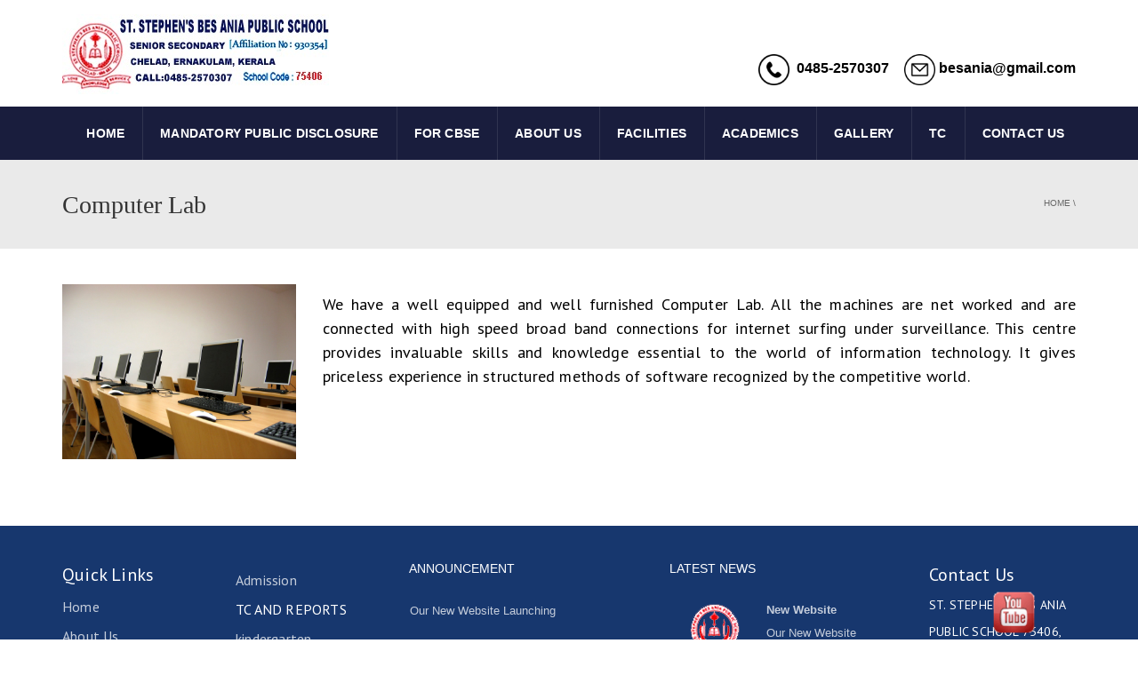

--- FILE ---
content_type: text/html; charset=UTF-8
request_url: https://besaniaschool.in/computer-lab/
body_size: 67673
content:
<!DOCTYPE html>

<!--[if IE 7]>

<html class="ie ie7" lang="en-US">

<![endif]-->

<!--[if IE 8]>

<html class="ie ie8" lang="en-US">

<![endif]-->

<!--[if !(IE 7) | !(IE 8)  ]><!-->

<html lang="en-US">

<!--<![endif]-->

<head>

<meta charset="UTF-8" />

<meta name="viewport" content="width=device-width, minimum-scale=1.0, initial-scale=1.0">

<title>Computer Lab | besaniaschool</title>

<link rel="profile" href="http://gmpg.org/xfn/11" />

<link rel="pingback" href="https://besaniaschool.in/xmlrpc.php" />



<!--[if lt IE 9]>

<script src="https://besaniaschool.in/wp-content/themes/university/js/html5.js" type="text/javascript"></script>

<![endif]-->

<!--[if lte IE 9]>

<link rel="stylesheet" type="text/css" href="https://besaniaschool.in/wp-content/themes/university/css/ie.css" />

<![endif]-->



<meta name='robots' content='max-image-preview:large' />
<link rel="alternate" type="application/rss+xml" title="besaniaschool &raquo; Feed" href="https://besaniaschool.in/feed/" />
<script type="text/javascript">
/* <![CDATA[ */
window._wpemojiSettings = {"baseUrl":"https:\/\/s.w.org\/images\/core\/emoji\/15.0.3\/72x72\/","ext":".png","svgUrl":"https:\/\/s.w.org\/images\/core\/emoji\/15.0.3\/svg\/","svgExt":".svg","source":{"concatemoji":"https:\/\/besaniaschool.in\/wp-includes\/js\/wp-emoji-release.min.js?ver=6.5.7"}};
/*! This file is auto-generated */
!function(i,n){var o,s,e;function c(e){try{var t={supportTests:e,timestamp:(new Date).valueOf()};sessionStorage.setItem(o,JSON.stringify(t))}catch(e){}}function p(e,t,n){e.clearRect(0,0,e.canvas.width,e.canvas.height),e.fillText(t,0,0);var t=new Uint32Array(e.getImageData(0,0,e.canvas.width,e.canvas.height).data),r=(e.clearRect(0,0,e.canvas.width,e.canvas.height),e.fillText(n,0,0),new Uint32Array(e.getImageData(0,0,e.canvas.width,e.canvas.height).data));return t.every(function(e,t){return e===r[t]})}function u(e,t,n){switch(t){case"flag":return n(e,"\ud83c\udff3\ufe0f\u200d\u26a7\ufe0f","\ud83c\udff3\ufe0f\u200b\u26a7\ufe0f")?!1:!n(e,"\ud83c\uddfa\ud83c\uddf3","\ud83c\uddfa\u200b\ud83c\uddf3")&&!n(e,"\ud83c\udff4\udb40\udc67\udb40\udc62\udb40\udc65\udb40\udc6e\udb40\udc67\udb40\udc7f","\ud83c\udff4\u200b\udb40\udc67\u200b\udb40\udc62\u200b\udb40\udc65\u200b\udb40\udc6e\u200b\udb40\udc67\u200b\udb40\udc7f");case"emoji":return!n(e,"\ud83d\udc26\u200d\u2b1b","\ud83d\udc26\u200b\u2b1b")}return!1}function f(e,t,n){var r="undefined"!=typeof WorkerGlobalScope&&self instanceof WorkerGlobalScope?new OffscreenCanvas(300,150):i.createElement("canvas"),a=r.getContext("2d",{willReadFrequently:!0}),o=(a.textBaseline="top",a.font="600 32px Arial",{});return e.forEach(function(e){o[e]=t(a,e,n)}),o}function t(e){var t=i.createElement("script");t.src=e,t.defer=!0,i.head.appendChild(t)}"undefined"!=typeof Promise&&(o="wpEmojiSettingsSupports",s=["flag","emoji"],n.supports={everything:!0,everythingExceptFlag:!0},e=new Promise(function(e){i.addEventListener("DOMContentLoaded",e,{once:!0})}),new Promise(function(t){var n=function(){try{var e=JSON.parse(sessionStorage.getItem(o));if("object"==typeof e&&"number"==typeof e.timestamp&&(new Date).valueOf()<e.timestamp+604800&&"object"==typeof e.supportTests)return e.supportTests}catch(e){}return null}();if(!n){if("undefined"!=typeof Worker&&"undefined"!=typeof OffscreenCanvas&&"undefined"!=typeof URL&&URL.createObjectURL&&"undefined"!=typeof Blob)try{var e="postMessage("+f.toString()+"("+[JSON.stringify(s),u.toString(),p.toString()].join(",")+"));",r=new Blob([e],{type:"text/javascript"}),a=new Worker(URL.createObjectURL(r),{name:"wpTestEmojiSupports"});return void(a.onmessage=function(e){c(n=e.data),a.terminate(),t(n)})}catch(e){}c(n=f(s,u,p))}t(n)}).then(function(e){for(var t in e)n.supports[t]=e[t],n.supports.everything=n.supports.everything&&n.supports[t],"flag"!==t&&(n.supports.everythingExceptFlag=n.supports.everythingExceptFlag&&n.supports[t]);n.supports.everythingExceptFlag=n.supports.everythingExceptFlag&&!n.supports.flag,n.DOMReady=!1,n.readyCallback=function(){n.DOMReady=!0}}).then(function(){return e}).then(function(){var e;n.supports.everything||(n.readyCallback(),(e=n.source||{}).concatemoji?t(e.concatemoji):e.wpemoji&&e.twemoji&&(t(e.twemoji),t(e.wpemoji)))}))}((window,document),window._wpemojiSettings);
/* ]]> */
</script>
<style id='wp-emoji-styles-inline-css' type='text/css'>

	img.wp-smiley, img.emoji {
		display: inline !important;
		border: none !important;
		box-shadow: none !important;
		height: 1em !important;
		width: 1em !important;
		margin: 0 0.07em !important;
		vertical-align: -0.1em !important;
		background: none !important;
		padding: 0 !important;
	}
</style>
<link rel='stylesheet' id='wp-block-library-css' href='https://besaniaschool.in/wp-includes/css/dist/block-library/style.min.css?ver=6.5.7' type='text/css' media='all' />
<style id='classic-theme-styles-inline-css' type='text/css'>
/*! This file is auto-generated */
.wp-block-button__link{color:#fff;background-color:#32373c;border-radius:9999px;box-shadow:none;text-decoration:none;padding:calc(.667em + 2px) calc(1.333em + 2px);font-size:1.125em}.wp-block-file__button{background:#32373c;color:#fff;text-decoration:none}
</style>
<style id='global-styles-inline-css' type='text/css'>
body{--wp--preset--color--black: #000000;--wp--preset--color--cyan-bluish-gray: #abb8c3;--wp--preset--color--white: #ffffff;--wp--preset--color--pale-pink: #f78da7;--wp--preset--color--vivid-red: #cf2e2e;--wp--preset--color--luminous-vivid-orange: #ff6900;--wp--preset--color--luminous-vivid-amber: #fcb900;--wp--preset--color--light-green-cyan: #7bdcb5;--wp--preset--color--vivid-green-cyan: #00d084;--wp--preset--color--pale-cyan-blue: #8ed1fc;--wp--preset--color--vivid-cyan-blue: #0693e3;--wp--preset--color--vivid-purple: #9b51e0;--wp--preset--gradient--vivid-cyan-blue-to-vivid-purple: linear-gradient(135deg,rgba(6,147,227,1) 0%,rgb(155,81,224) 100%);--wp--preset--gradient--light-green-cyan-to-vivid-green-cyan: linear-gradient(135deg,rgb(122,220,180) 0%,rgb(0,208,130) 100%);--wp--preset--gradient--luminous-vivid-amber-to-luminous-vivid-orange: linear-gradient(135deg,rgba(252,185,0,1) 0%,rgba(255,105,0,1) 100%);--wp--preset--gradient--luminous-vivid-orange-to-vivid-red: linear-gradient(135deg,rgba(255,105,0,1) 0%,rgb(207,46,46) 100%);--wp--preset--gradient--very-light-gray-to-cyan-bluish-gray: linear-gradient(135deg,rgb(238,238,238) 0%,rgb(169,184,195) 100%);--wp--preset--gradient--cool-to-warm-spectrum: linear-gradient(135deg,rgb(74,234,220) 0%,rgb(151,120,209) 20%,rgb(207,42,186) 40%,rgb(238,44,130) 60%,rgb(251,105,98) 80%,rgb(254,248,76) 100%);--wp--preset--gradient--blush-light-purple: linear-gradient(135deg,rgb(255,206,236) 0%,rgb(152,150,240) 100%);--wp--preset--gradient--blush-bordeaux: linear-gradient(135deg,rgb(254,205,165) 0%,rgb(254,45,45) 50%,rgb(107,0,62) 100%);--wp--preset--gradient--luminous-dusk: linear-gradient(135deg,rgb(255,203,112) 0%,rgb(199,81,192) 50%,rgb(65,88,208) 100%);--wp--preset--gradient--pale-ocean: linear-gradient(135deg,rgb(255,245,203) 0%,rgb(182,227,212) 50%,rgb(51,167,181) 100%);--wp--preset--gradient--electric-grass: linear-gradient(135deg,rgb(202,248,128) 0%,rgb(113,206,126) 100%);--wp--preset--gradient--midnight: linear-gradient(135deg,rgb(2,3,129) 0%,rgb(40,116,252) 100%);--wp--preset--font-size--small: 13px;--wp--preset--font-size--medium: 20px;--wp--preset--font-size--large: 36px;--wp--preset--font-size--x-large: 42px;--wp--preset--spacing--20: 0.44rem;--wp--preset--spacing--30: 0.67rem;--wp--preset--spacing--40: 1rem;--wp--preset--spacing--50: 1.5rem;--wp--preset--spacing--60: 2.25rem;--wp--preset--spacing--70: 3.38rem;--wp--preset--spacing--80: 5.06rem;--wp--preset--shadow--natural: 6px 6px 9px rgba(0, 0, 0, 0.2);--wp--preset--shadow--deep: 12px 12px 50px rgba(0, 0, 0, 0.4);--wp--preset--shadow--sharp: 6px 6px 0px rgba(0, 0, 0, 0.2);--wp--preset--shadow--outlined: 6px 6px 0px -3px rgba(255, 255, 255, 1), 6px 6px rgba(0, 0, 0, 1);--wp--preset--shadow--crisp: 6px 6px 0px rgba(0, 0, 0, 1);}:where(.is-layout-flex){gap: 0.5em;}:where(.is-layout-grid){gap: 0.5em;}body .is-layout-flex{display: flex;}body .is-layout-flex{flex-wrap: wrap;align-items: center;}body .is-layout-flex > *{margin: 0;}body .is-layout-grid{display: grid;}body .is-layout-grid > *{margin: 0;}:where(.wp-block-columns.is-layout-flex){gap: 2em;}:where(.wp-block-columns.is-layout-grid){gap: 2em;}:where(.wp-block-post-template.is-layout-flex){gap: 1.25em;}:where(.wp-block-post-template.is-layout-grid){gap: 1.25em;}.has-black-color{color: var(--wp--preset--color--black) !important;}.has-cyan-bluish-gray-color{color: var(--wp--preset--color--cyan-bluish-gray) !important;}.has-white-color{color: var(--wp--preset--color--white) !important;}.has-pale-pink-color{color: var(--wp--preset--color--pale-pink) !important;}.has-vivid-red-color{color: var(--wp--preset--color--vivid-red) !important;}.has-luminous-vivid-orange-color{color: var(--wp--preset--color--luminous-vivid-orange) !important;}.has-luminous-vivid-amber-color{color: var(--wp--preset--color--luminous-vivid-amber) !important;}.has-light-green-cyan-color{color: var(--wp--preset--color--light-green-cyan) !important;}.has-vivid-green-cyan-color{color: var(--wp--preset--color--vivid-green-cyan) !important;}.has-pale-cyan-blue-color{color: var(--wp--preset--color--pale-cyan-blue) !important;}.has-vivid-cyan-blue-color{color: var(--wp--preset--color--vivid-cyan-blue) !important;}.has-vivid-purple-color{color: var(--wp--preset--color--vivid-purple) !important;}.has-black-background-color{background-color: var(--wp--preset--color--black) !important;}.has-cyan-bluish-gray-background-color{background-color: var(--wp--preset--color--cyan-bluish-gray) !important;}.has-white-background-color{background-color: var(--wp--preset--color--white) !important;}.has-pale-pink-background-color{background-color: var(--wp--preset--color--pale-pink) !important;}.has-vivid-red-background-color{background-color: var(--wp--preset--color--vivid-red) !important;}.has-luminous-vivid-orange-background-color{background-color: var(--wp--preset--color--luminous-vivid-orange) !important;}.has-luminous-vivid-amber-background-color{background-color: var(--wp--preset--color--luminous-vivid-amber) !important;}.has-light-green-cyan-background-color{background-color: var(--wp--preset--color--light-green-cyan) !important;}.has-vivid-green-cyan-background-color{background-color: var(--wp--preset--color--vivid-green-cyan) !important;}.has-pale-cyan-blue-background-color{background-color: var(--wp--preset--color--pale-cyan-blue) !important;}.has-vivid-cyan-blue-background-color{background-color: var(--wp--preset--color--vivid-cyan-blue) !important;}.has-vivid-purple-background-color{background-color: var(--wp--preset--color--vivid-purple) !important;}.has-black-border-color{border-color: var(--wp--preset--color--black) !important;}.has-cyan-bluish-gray-border-color{border-color: var(--wp--preset--color--cyan-bluish-gray) !important;}.has-white-border-color{border-color: var(--wp--preset--color--white) !important;}.has-pale-pink-border-color{border-color: var(--wp--preset--color--pale-pink) !important;}.has-vivid-red-border-color{border-color: var(--wp--preset--color--vivid-red) !important;}.has-luminous-vivid-orange-border-color{border-color: var(--wp--preset--color--luminous-vivid-orange) !important;}.has-luminous-vivid-amber-border-color{border-color: var(--wp--preset--color--luminous-vivid-amber) !important;}.has-light-green-cyan-border-color{border-color: var(--wp--preset--color--light-green-cyan) !important;}.has-vivid-green-cyan-border-color{border-color: var(--wp--preset--color--vivid-green-cyan) !important;}.has-pale-cyan-blue-border-color{border-color: var(--wp--preset--color--pale-cyan-blue) !important;}.has-vivid-cyan-blue-border-color{border-color: var(--wp--preset--color--vivid-cyan-blue) !important;}.has-vivid-purple-border-color{border-color: var(--wp--preset--color--vivid-purple) !important;}.has-vivid-cyan-blue-to-vivid-purple-gradient-background{background: var(--wp--preset--gradient--vivid-cyan-blue-to-vivid-purple) !important;}.has-light-green-cyan-to-vivid-green-cyan-gradient-background{background: var(--wp--preset--gradient--light-green-cyan-to-vivid-green-cyan) !important;}.has-luminous-vivid-amber-to-luminous-vivid-orange-gradient-background{background: var(--wp--preset--gradient--luminous-vivid-amber-to-luminous-vivid-orange) !important;}.has-luminous-vivid-orange-to-vivid-red-gradient-background{background: var(--wp--preset--gradient--luminous-vivid-orange-to-vivid-red) !important;}.has-very-light-gray-to-cyan-bluish-gray-gradient-background{background: var(--wp--preset--gradient--very-light-gray-to-cyan-bluish-gray) !important;}.has-cool-to-warm-spectrum-gradient-background{background: var(--wp--preset--gradient--cool-to-warm-spectrum) !important;}.has-blush-light-purple-gradient-background{background: var(--wp--preset--gradient--blush-light-purple) !important;}.has-blush-bordeaux-gradient-background{background: var(--wp--preset--gradient--blush-bordeaux) !important;}.has-luminous-dusk-gradient-background{background: var(--wp--preset--gradient--luminous-dusk) !important;}.has-pale-ocean-gradient-background{background: var(--wp--preset--gradient--pale-ocean) !important;}.has-electric-grass-gradient-background{background: var(--wp--preset--gradient--electric-grass) !important;}.has-midnight-gradient-background{background: var(--wp--preset--gradient--midnight) !important;}.has-small-font-size{font-size: var(--wp--preset--font-size--small) !important;}.has-medium-font-size{font-size: var(--wp--preset--font-size--medium) !important;}.has-large-font-size{font-size: var(--wp--preset--font-size--large) !important;}.has-x-large-font-size{font-size: var(--wp--preset--font-size--x-large) !important;}
.wp-block-navigation a:where(:not(.wp-element-button)){color: inherit;}
:where(.wp-block-post-template.is-layout-flex){gap: 1.25em;}:where(.wp-block-post-template.is-layout-grid){gap: 1.25em;}
:where(.wp-block-columns.is-layout-flex){gap: 2em;}:where(.wp-block-columns.is-layout-grid){gap: 2em;}
.wp-block-pullquote{font-size: 1.5em;line-height: 1.6;}
</style>
<link rel='stylesheet' id='acx_fsmi_styles-css' href='https://besaniaschool.in/wp-content/plugins/floating-social-media-icon/css/style.css?v=4.3.5&#038;ver=6.5.7' type='text/css' media='all' />
<link rel='stylesheet' id='bootstrap-css' href='https://besaniaschool.in/wp-content/themes/university/css/bootstrap.min.css?ver=6.5.7' type='text/css' media='all' />
<link rel='stylesheet' id='font-awesome-css' href='https://besaniaschool.in/wp-content/plugins/js_composer/assets/lib/bower/font-awesome/css/font-awesome.min.css?ver=4.11.2' type='text/css' media='all' />
<link rel='stylesheet' id='owl-carousel-css' href='https://besaniaschool.in/wp-content/themes/university/js/owl-carousel/owl.carousel.css?ver=6.5.7' type='text/css' media='all' />
<link rel='stylesheet' id='owl-carousel-theme-css' href='https://besaniaschool.in/wp-content/themes/university/js/owl-carousel/owl.theme.css?ver=6.5.7' type='text/css' media='all' />
<link rel='stylesheet' id='style-css' href='https://besaniaschool.in/wp-content/themes/university/style.css?ver=6.5.7' type='text/css' media='all' />
<link rel='stylesheet' id='js_composer_front-css' href='https://besaniaschool.in/wp-content/plugins/js_composer/assets/css/js_composer.min.css?ver=4.11.2' type='text/css' media='all' />
<!--n2css--><!--n2js--><script type="text/javascript" src="https://besaniaschool.in/wp-content/plugins/continuous-announcement-scroller/continuous-announcement-scroller.js?ver=6.5.7" id="continuous-announcement-scroller-js"></script>
<script type="text/javascript" src="https://besaniaschool.in/wp-content/plugins/information-reel/information-reel.js?ver=6.5.7" id="information-reel-js"></script>
<script type="text/javascript" src="https://besaniaschool.in/wp-includes/js/jquery/jquery.min.js?ver=3.7.1" id="jquery-core-js"></script>
<script type="text/javascript" src="https://besaniaschool.in/wp-includes/js/jquery/jquery-migrate.min.js?ver=3.4.1" id="jquery-migrate-js"></script>
<link rel="https://api.w.org/" href="https://besaniaschool.in/wp-json/" /><link rel="alternate" type="application/json" href="https://besaniaschool.in/wp-json/wp/v2/pages/142" /><link rel="EditURI" type="application/rsd+xml" title="RSD" href="https://besaniaschool.in/xmlrpc.php?rsd" />
<meta name="generator" content="WordPress 6.5.7" />
<link rel="canonical" href="https://besaniaschool.in/computer-lab/" />
<link rel='shortlink' href='https://besaniaschool.in/?p=142' />
<link rel="alternate" type="application/json+oembed" href="https://besaniaschool.in/wp-json/oembed/1.0/embed?url=https%3A%2F%2Fbesaniaschool.in%2Fcomputer-lab%2F" />
<link rel="alternate" type="text/xml+oembed" href="https://besaniaschool.in/wp-json/oembed/1.0/embed?url=https%3A%2F%2Fbesaniaschool.in%2Fcomputer-lab%2F&#038;format=xml" />



<!-- Starting Styles For Social Media Icon From Acurax International www.acurax.com -->
<style type='text/css'>
#divBottomRight img 
{
width: 61px; 
}
</style>
<!-- Ending Styles For Social Media Icon From Acurax International www.acurax.com -->



<meta name="generator" content="Powered by Visual Composer - drag and drop page builder for WordPress."/>
<!--[if lte IE 9]><link rel="stylesheet" type="text/css" href="https://besaniaschool.in/wp-content/plugins/js_composer/assets/css/vc_lte_ie9.min.css" media="screen"><![endif]--><!--[if IE  8]><link rel="stylesheet" type="text/css" href="https://besaniaschool.in/wp-content/plugins/js_composer/assets/css/vc-ie8.min.css" media="screen"><![endif]--><link rel="icon" href="https://besaniaschool.in/wp-content/uploads/2021/04/cropped-log-32x32.jpg" sizes="32x32" />
<link rel="icon" href="https://besaniaschool.in/wp-content/uploads/2021/04/cropped-log-192x192.jpg" sizes="192x192" />
<link rel="apple-touch-icon" href="https://besaniaschool.in/wp-content/uploads/2021/04/cropped-log-180x180.jpg" />
<meta name="msapplication-TileImage" content="https://besaniaschool.in/wp-content/uploads/2021/04/cropped-log-270x270.jpg" />
<!-- custom css -->
				<style type="text/css">	body {
        font-size: 13px;
    }
h1,h2,h3,h4,h5,h6,.h1,.h2,.h3,.h4,.h5,.h6{
	letter-spacing:0}
</style>
			<!-- end custom css -->		<style type="text/css" id="wp-custom-css">
			#main-nav.nav-style-3 .navbar-nav > li > a{
padding: 20px 20px;
}
		</style>
		<noscript><style type="text/css"> .wpb_animate_when_almost_visible { opacity: 1; }</style></noscript>
</head>



<body class="page-template-default page page-id-142 full-width custom-background-empty single-author wpb-js-composer js-comp-ver-4.11.2 vc_responsive">

<a name="top" style="height:0; position:absolute; top:0;" id="top-anchor"></a>




<div id="body-wrap">

    <div id="wrap">

        <header>

            			<div id="top-nav" class="dark-div nav-style-3">
                <nav class="navbar navbar-inverse main-color-1-bg" role="navigation">
                    <div class="container">
                        <!-- Collect the nav links, forms, and other content for toggling -->
                        <div class="top-menu">
                            <ul class="nav navbar-nav hidden-xs">
                                                          </ul>
                            <button type="button" class="mobile-menu-toggle visible-xs">
                            	<span class="sr-only">Menu</span>
                            	<i class="fa fa-bars"></i>
                            </button>
                                                                                    <div class="navbar-right topnav-sidebar">
                            	                            </div>
                                                    </div><!-- /.navbar-collapse -->
                    </div>
                </nav>
            </div><!--/top-nap-->
            <div id="main-nav" class="dark-div nav-style-3">
                <nav class="navbar navbar-inverse main-color-2-bg" role="navigation">
                    <div class="container">
                        <!-- Brand and toggle get grouped for better mobile display -->
						
                        <div class="navbar-header" style="margin-top: 10px;margin-bottom: 10px;">
                                                        <a class="logo" href="https://besaniaschool.in" title="Computer Lab | besaniaschool"><img src="https://besaniaschool.in/wp-content/uploads/2021/06/logo-besania.jpg" alt="Computer Lab | besaniaschool"/></a>
                                                        
                            <div class="navbar-right callout-text"><br><img src="https://besaniaschool.in/wp-content/uploads/2021/05/phone.png" width="35px" height="35px"/><font color="#000" size="3px"><strong>&ensp;0485-2570307</strong></font>&emsp;&nbsp;<img src="https://besaniaschool.in/wp-content/uploads/2021/05/mail.png" width="35px" height="35px"/><font color="#000" size="3px"><strong>&nbsp;besania@gmail.com</strong></font></div>                        </div>
						
                        <!-- Collect the nav links, forms, and other content for toggling -->
                                                <div class="main-menu hidden-xs  " data-spy="affix" data-offset-top="500">
                                                    <ul class="nav navbar-nav navbar-right">
                            	<li id="nav-menu-item-12" class="main-menu-item menu-item-depth-0 menu-item menu-item-type-post_type menu-item-object-page menu-item-home"><a href="https://besaniaschool.in/" class="menu-link  main-menu-link">HOME </a></li>
<li id="nav-menu-item-633" class="main-menu-item menu-item-depth-0 menu-item menu-item-type-custom menu-item-object-custom"><a href="https://besaniaschool.in/wp-content/uploads/2022/04/Mandatory-Public-Disclosure.pdf" class="menu-link  main-menu-link">Mandatory Public Disclosure </a></li>
<li id="nav-menu-item-581" class="main-menu-item menu-item-depth-0 menu-item menu-item-type-post_type menu-item-object-page menu-item-has-children parent dropdown"><a href="https://besaniaschool.in/for-cbse/" class="menu-link dropdown-toggle disabled main-menu-link" data-toggle="dropdown">FOR CBSE </a>
<ul class="dropdown-menu menu-depth-1">
	<li id="nav-menu-item-588" class="sub-menu-item menu-item-depth-1 menu-item menu-item-type-custom menu-item-object-custom"><a href="https://besaniaschool.in/wp-content/uploads/2021/06/NOC.pdf" class="menu-link  sub-menu-link">NOC </a></li>
	<li id="nav-menu-item-593" class="sub-menu-item menu-item-depth-1 menu-item menu-item-type-custom menu-item-object-custom"><a href="https://besaniaschool.in/wp-content/uploads/2021/06/Trust-Deed.pdf" class="menu-link  sub-menu-link">Trust Deed Certificate </a></li>
	<li id="nav-menu-item-589" class="sub-menu-item menu-item-depth-1 menu-item menu-item-type-custom menu-item-object-custom"><a href="https://besaniaschool.in/wp-content/uploads/2025/01/Fire-Safety.pdf" class="menu-link  sub-menu-link">Fire &#038; Safety Certificate </a></li>
	<li id="nav-menu-item-628" class="sub-menu-item menu-item-depth-1 menu-item menu-item-type-custom menu-item-object-custom"><a href="https://besaniaschool.in/wp-content/uploads/2021/06/Sanitation-water.pdf" class="menu-link  sub-menu-link">Sanitation &#038; Water Certificate </a></li>
	<li id="nav-menu-item-594" class="sub-menu-item menu-item-depth-1 menu-item menu-item-type-custom menu-item-object-custom"><a href="https://besaniaschool.in/wp-content/uploads/2021/06/Recoganation-.pdf" class="menu-link  sub-menu-link">Recognition Certificate </a></li>
	<li id="nav-menu-item-590" class="sub-menu-item menu-item-depth-1 menu-item menu-item-type-custom menu-item-object-custom"><a href="https://besaniaschool.in/wp-content/uploads/2021/06/Affiliation-lettter.pdf" class="menu-link  sub-menu-link">Affiliation letter </a></li>
	<li id="nav-menu-item-639" class="sub-menu-item menu-item-depth-1 menu-item menu-item-type-custom menu-item-object-custom"><a href="https://besaniaschool.in/wp-content/uploads/2021/06/Self-Certification.pdf" class="menu-link  sub-menu-link">Self-Certification Performa </a></li>
	<li id="nav-menu-item-651" class="sub-menu-item menu-item-depth-1 menu-item menu-item-type-custom menu-item-object-custom"><a href="https://besaniaschool.in/wp-content/uploads/2021/06/Texts-Declaration.pdf" class="menu-link  sub-menu-link">Texts Declaration </a></li>
	<li id="nav-menu-item-654" class="sub-menu-item menu-item-depth-1 menu-item menu-item-type-custom menu-item-object-custom"><a href="https://besaniaschool.in/wp-content/uploads/2021/06/List-of-books.pdf" class="menu-link  sub-menu-link">List of books </a></li>
	<li id="nav-menu-item-586" class="sub-menu-item menu-item-depth-1 menu-item menu-item-type-custom menu-item-object-custom"><a href="https://besaniaschool.in/wp-content/uploads/2021/06/Result.pdf" class="menu-link  sub-menu-link">Results </a></li>
	<li id="nav-menu-item-622" class="sub-menu-item menu-item-depth-1 menu-item menu-item-type-custom menu-item-object-custom"><a href="https://besaniaschool.in/wp-content/uploads/2021/06/SMC.pdf" class="menu-link  sub-menu-link">SMC </a></li>
	<li id="nav-menu-item-652" class="sub-menu-item menu-item-depth-1 menu-item menu-item-type-custom menu-item-object-custom"><a href="https://besaniaschool.in/wp-content/uploads/2021/06/New-students-list.pdf" class="menu-link  sub-menu-link">Students List </a></li>
	<li id="nav-menu-item-751" class="sub-menu-item menu-item-depth-1 menu-item menu-item-type-custom menu-item-object-custom"><a href="https://besaniaschool.in/wp-content/uploads/2025/01/Building-Permit.pdf" class="menu-link  sub-menu-link">Building Permit </a></li>
	<li id="nav-menu-item-630" class="sub-menu-item menu-item-depth-1 menu-item menu-item-type-custom menu-item-object-custom"><a href="https://besaniaschool.in/wp-content/uploads/2025/01/Academic-Calander.pdf" class="menu-link  sub-menu-link">Academic Calendar </a></li>
	<li id="nav-menu-item-658" class="sub-menu-item menu-item-depth-1 menu-item menu-item-type-custom menu-item-object-custom"><a href="https://besaniaschool.in/wp-content/uploads/2025/01/Affidavit.pdf" class="menu-link  sub-menu-link">Affidavit </a></li>
	<li id="nav-menu-item-629" class="sub-menu-item menu-item-depth-1 menu-item menu-item-type-custom menu-item-object-custom"><a href="https://besaniaschool.in/wp-content/uploads/2021/06/Fees.pdf" class="menu-link  sub-menu-link">Fees </a></li>
	<li id="nav-menu-item-623" class="sub-menu-item menu-item-depth-1 menu-item menu-item-type-custom menu-item-object-custom"><a href="https://besaniaschool.in/wp-content/uploads/2021/06/Fitness-Certificate.pdf" class="menu-link  sub-menu-link">Fitness Certificate </a></li>
	<li id="nav-menu-item-653" class="sub-menu-item menu-item-depth-1 menu-item menu-item-type-custom menu-item-object-custom"><a href="https://besaniaschool.in/wp-content/uploads/2025/01/Staff-List.pdf" class="menu-link  sub-menu-link">Staff Statement </a></li>
	<li id="nav-menu-item-631" class="sub-menu-item menu-item-depth-1 menu-item menu-item-type-custom menu-item-object-custom"><a href="https://www.youtube.com/watch?v=4AjvOJq1tI8&amp;feature=youtu.be" class="menu-link  sub-menu-link">Our Infrastructure </a></li>
	<li id="nav-menu-item-624" class="sub-menu-item menu-item-depth-1 menu-item menu-item-type-custom menu-item-object-custom"><a href="https://besaniaschool.in/wp-content/uploads/2021/06/Appendix-III-.pdf" class="menu-link  sub-menu-link">Appendix III </a></li>
	<li id="nav-menu-item-587" class="sub-menu-item menu-item-depth-1 menu-item menu-item-type-custom menu-item-object-custom"><a href="https://besaniaschool.in/wp-content/uploads/2025/01/PTA.pdf" class="menu-link  sub-menu-link">PTA </a></li>
	<li id="nav-menu-item-657" class="sub-menu-item menu-item-depth-1 menu-item menu-item-type-custom menu-item-object-custom"><a href="https://besaniaschool.in/wp-content/uploads/2021/06/Annual-Report-18-19.pdf" class="menu-link  sub-menu-link">Annual Report 18-19 </a></li>
	<li id="nav-menu-item-656" class="sub-menu-item menu-item-depth-1 menu-item menu-item-type-custom menu-item-object-custom"><a href="https://besaniaschool.in/wp-content/uploads/2021/06/Annual-Report-19-20.pdf" class="menu-link  sub-menu-link">Annual Report 19-20 </a></li>
	<li id="nav-menu-item-655" class="sub-menu-item menu-item-depth-1 menu-item menu-item-type-custom menu-item-object-custom"><a href="https://besaniaschool.in/wp-content/uploads/2021/06/Annual-Report-20-21.pdf" class="menu-link  sub-menu-link">Annual Report 20-21 </a></li>

</ul>
</li>
<li id="nav-menu-item-84" class="main-menu-item menu-item-depth-0 menu-item menu-item-type-custom menu-item-object-custom menu-item-has-children parent dropdown"><a href="#" class="menu-link dropdown-toggle disabled main-menu-link" data-toggle="dropdown">ABOUT US </a>
<ul class="dropdown-menu menu-depth-1">
	<li id="nav-menu-item-110" class="sub-menu-item menu-item-depth-1 menu-item menu-item-type-post_type menu-item-object-page"><a href="https://besaniaschool.in/our-school/" class="menu-link  sub-menu-link">OUR SCHOOL </a></li>
	<li id="nav-menu-item-180" class="sub-menu-item menu-item-depth-1 menu-item menu-item-type-post_type menu-item-object-page"><a href="https://besaniaschool.in/management/" class="menu-link  sub-menu-link">Management </a></li>
	<li id="nav-menu-item-178" class="sub-menu-item menu-item-depth-1 menu-item menu-item-type-post_type menu-item-object-page"><a href="https://besaniaschool.in/our-vision/" class="menu-link  sub-menu-link">Our Vision </a></li>
	<li id="nav-menu-item-179" class="sub-menu-item menu-item-depth-1 menu-item menu-item-type-post_type menu-item-object-page"><a href="https://besaniaschool.in/our-mission/" class="menu-link  sub-menu-link">Our mission </a></li>
	<li id="nav-menu-item-177" class="sub-menu-item menu-item-depth-1 menu-item menu-item-type-post_type menu-item-object-page"><a href="https://besaniaschool.in/principals-message/" class="menu-link  sub-menu-link">Principal’s Message </a></li>
	<li id="nav-menu-item-217" class="sub-menu-item menu-item-depth-1 menu-item menu-item-type-post_type menu-item-object-page"><a href="https://besaniaschool.in/general-rules/" class="menu-link  sub-menu-link">General rules </a></li>
	<li id="nav-menu-item-218" class="sub-menu-item menu-item-depth-1 menu-item menu-item-type-post_type menu-item-object-page"><a href="https://besaniaschool.in/pta/" class="menu-link  sub-menu-link">PTA </a></li>
	<li id="nav-menu-item-219" class="sub-menu-item menu-item-depth-1 menu-item menu-item-type-post_type menu-item-object-page"><a href="https://besaniaschool.in/school-hours/" class="menu-link  sub-menu-link">School Hours </a></li>
	<li id="nav-menu-item-220" class="sub-menu-item menu-item-depth-1 menu-item menu-item-type-post_type menu-item-object-page"><a href="https://besaniaschool.in/school-fees/" class="menu-link  sub-menu-link">School Fees </a></li>

</ul>
</li>
<li id="nav-menu-item-85" class="main-menu-item menu-item-depth-0 menu-item menu-item-type-custom menu-item-object-custom current-menu-ancestor current-menu-parent menu-item-has-children parent dropdown"><a href="#" class="menu-link dropdown-toggle disabled main-menu-link" data-toggle="dropdown">FACILITIES </a>
<ul class="dropdown-menu menu-depth-1">
	<li id="nav-menu-item-176" class="sub-menu-item menu-item-depth-1 menu-item menu-item-type-post_type menu-item-object-page"><a href="https://besaniaschool.in/smart-classes/" class="menu-link  sub-menu-link">Smart Classes </a></li>
	<li id="nav-menu-item-175" class="sub-menu-item menu-item-depth-1 menu-item menu-item-type-post_type menu-item-object-page current-menu-item page_item page-item-142 current_page_item"><a href="https://besaniaschool.in/computer-lab/" class="menu-link  sub-menu-link">Computer Lab </a></li>
	<li id="nav-menu-item-174" class="sub-menu-item menu-item-depth-1 menu-item menu-item-type-post_type menu-item-object-page"><a href="https://besaniaschool.in/library/" class="menu-link  sub-menu-link">Library </a></li>
	<li id="nav-menu-item-173" class="sub-menu-item menu-item-depth-1 menu-item menu-item-type-post_type menu-item-object-page"><a href="https://besaniaschool.in/counseling/" class="menu-link  sub-menu-link">Counseling </a></li>
	<li id="nav-menu-item-172" class="sub-menu-item menu-item-depth-1 menu-item menu-item-type-post_type menu-item-object-page"><a href="https://besaniaschool.in/transportation/" class="menu-link  sub-menu-link">Transportation </a></li>
	<li id="nav-menu-item-171" class="sub-menu-item menu-item-depth-1 menu-item menu-item-type-post_type menu-item-object-page"><a href="https://besaniaschool.in/physics-lab/" class="menu-link  sub-menu-link">Physics Lab </a></li>
	<li id="nav-menu-item-170" class="sub-menu-item menu-item-depth-1 menu-item menu-item-type-post_type menu-item-object-page"><a href="https://besaniaschool.in/chemistry-lab/" class="menu-link  sub-menu-link">Chemistry Lab </a></li>
	<li id="nav-menu-item-169" class="sub-menu-item menu-item-depth-1 menu-item menu-item-type-post_type menu-item-object-page"><a href="https://besaniaschool.in/biology-lab/" class="menu-link  sub-menu-link">Biology Lab </a></li>

</ul>
</li>
<li id="nav-menu-item-86" class="main-menu-item menu-item-depth-0 menu-item menu-item-type-custom menu-item-object-custom menu-item-has-children parent dropdown"><a href="#" class="menu-link dropdown-toggle disabled main-menu-link" data-toggle="dropdown">ACADEMICS </a>
<ul class="dropdown-menu menu-depth-1">
	<li id="nav-menu-item-88" class="sub-menu-item menu-item-depth-1 menu-item menu-item-type-custom menu-item-object-custom menu-item-has-children parent dropdown-submenu"><a href="#" class="menu-link  sub-menu-link">ACTIVITIES </a>
	<ul class="dropdown-menu menu-depth-2">
		<li id="nav-menu-item-215" class="sub-menu-item menu-item-depth-2 menu-item menu-item-type-post_type menu-item-object-page"><a href="https://besaniaschool.in/bes-ania-baby-school-kindergarten/" class="menu-link  sub-menu-link">BES – ANIA BABY SCHOOL &#038; KINDERGARTEN </a></li>
		<li id="nav-menu-item-214" class="sub-menu-item menu-item-depth-2 menu-item menu-item-type-post_type menu-item-object-page"><a href="https://besaniaschool.in/co-curricular-activities/" class="menu-link  sub-menu-link">Co- curricular activities </a></li>
		<li id="nav-menu-item-213" class="sub-menu-item menu-item-depth-2 menu-item menu-item-type-post_type menu-item-object-page"><a href="https://besaniaschool.in/house-system/" class="menu-link  sub-menu-link">House system </a></li>
		<li id="nav-menu-item-248" class="sub-menu-item menu-item-depth-2 menu-item menu-item-type-post_type menu-item-object-page"><a href="https://besaniaschool.in/achivements/" class="menu-link  sub-menu-link">Achivements </a></li>
		<li id="nav-menu-item-247" class="sub-menu-item menu-item-depth-2 menu-item menu-item-type-post_type menu-item-object-page"><a href="https://besaniaschool.in/fit-india-movement/" class="menu-link  sub-menu-link">Fit India Movement </a></li>

	</ul>
</li>
	<li id="nav-menu-item-642" class="sub-menu-item menu-item-depth-1 menu-item menu-item-type-post_type menu-item-object-page"><a href="https://besaniaschool.in/curriculum/" class="menu-link  sub-menu-link">Curriculum </a></li>
	<li id="nav-menu-item-221" class="sub-menu-item menu-item-depth-1 menu-item menu-item-type-post_type menu-item-object-page"><a href="https://besaniaschool.in/admission/" class="menu-link  sub-menu-link">Admission </a></li>
	<li id="nav-menu-item-222" class="sub-menu-item menu-item-depth-1 menu-item menu-item-type-post_type menu-item-object-page"><a href="https://besaniaschool.in/classes-courses/" class="menu-link  sub-menu-link">Classes &#038; Courses </a></li>
	<li id="nav-menu-item-216" class="sub-menu-item menu-item-depth-1 menu-item menu-item-type-post_type menu-item-object-page"><a href="https://besaniaschool.in/faculty/" class="menu-link  sub-menu-link">Faculty </a></li>

</ul>
</li>
<li id="nav-menu-item-112" class="main-menu-item menu-item-depth-0 menu-item menu-item-type-post_type menu-item-object-page menu-item-has-children parent dropdown"><a href="https://besaniaschool.in/gallery/" class="menu-link dropdown-toggle disabled main-menu-link" data-toggle="dropdown">GALLERY </a>
<ul class="dropdown-menu menu-depth-1">
	<li id="nav-menu-item-735" class="sub-menu-item menu-item-depth-1 menu-item menu-item-type-custom menu-item-object-custom menu-item-has-children parent dropdown-submenu"><a href="#" class="menu-link  sub-menu-link">VIDEO GALLERY </a>
	<ul class="dropdown-menu menu-depth-2">
		<li id="nav-menu-item-742" class="sub-menu-item menu-item-depth-2 menu-item menu-item-type-post_type menu-item-object-page"><a href="https://besaniaschool.in/year-2023-2024/" class="menu-link  sub-menu-link">YEAR 2023-2024 </a></li>
		<li id="nav-menu-item-711" class="sub-menu-item menu-item-depth-2 menu-item menu-item-type-post_type menu-item-object-page"><a href="https://besaniaschool.in/year-2022-2023/" class="menu-link  sub-menu-link">YEAR 2022-2023 </a></li>
		<li id="nav-menu-item-616" class="sub-menu-item menu-item-depth-2 menu-item menu-item-type-post_type menu-item-object-page"><a href="https://besaniaschool.in/year-2021-2022/" class="menu-link  sub-menu-link">YEAR 2021-2022 </a></li>
		<li id="nav-menu-item-617" class="sub-menu-item menu-item-depth-2 menu-item menu-item-type-post_type menu-item-object-page"><a href="https://besaniaschool.in/year-2020-2021/" class="menu-link  sub-menu-link">YEAR 2020-2021 </a></li>

	</ul>
</li>

</ul>
</li>
<li id="nav-menu-item-598" class="main-menu-item menu-item-depth-0 menu-item menu-item-type-post_type menu-item-object-page menu-item-has-children parent dropdown"><a href="https://besaniaschool.in/tc/" class="menu-link dropdown-toggle disabled main-menu-link" data-toggle="dropdown">TC </a>
<ul class="dropdown-menu menu-depth-1">
	<li id="nav-menu-item-566" class="sub-menu-item menu-item-depth-1 menu-item menu-item-type-post_type menu-item-object-page"><a href="https://besaniaschool.in/tc-2019-20/" class="menu-link  sub-menu-link">TC 2019-20 </a></li>
	<li id="nav-menu-item-565" class="sub-menu-item menu-item-depth-1 menu-item menu-item-type-post_type menu-item-object-page"><a href="https://besaniaschool.in/tc-2020-21/" class="menu-link  sub-menu-link">TC 2020-21 </a></li>
	<li id="nav-menu-item-595" class="sub-menu-item menu-item-depth-1 menu-item menu-item-type-custom menu-item-object-custom"><a href="http://gjinfotech.in/tcuploading/index.php?orgid=NjQzU1QuU1RFUEhFTlMgQkVTLUFOSUEgUFVCTElDIFNDSE9PTCBDSEVMQUQ" class="menu-link  sub-menu-link">TC 2021-22 </a></li>
	<li id="nav-menu-item-674" class="sub-menu-item menu-item-depth-1 menu-item menu-item-type-custom menu-item-object-custom"><a href="https://eschooltcupload.in/login?org=U1QuU1RFUEhFTicgQkVTLUFOSUEgUFVCTElDIFNDSE9PTA==" class="menu-link  sub-menu-link">TC 2022-2023 </a></li>

</ul>
</li>
<li id="nav-menu-item-111" class="main-menu-item menu-item-depth-0 menu-item menu-item-type-post_type menu-item-object-page"><a href="https://besaniaschool.in/contact-us/" class="menu-link  main-menu-link">CONTACT US </a></li>
                            </ul>
                                                                                    	<a href="#top" class="sticky-gototop main-color-1-hover"><i class="fa fa-angle-up"></i></a>
							                        </div><!-- /.navbar-collapse -->
                    </div>
                </nav>
            </div><!-- #main-nav -->
        </header>

	    <div class="page-heading">
        <div class="container">
            <div class="row">
                <div class="col-md-8 col-sm-8">
                    <h1>Computer Lab</h1>
                </div>
                                <div class="pathway col-md-4 col-sm-4 hidden-xs text-right">
                    <div class="breadcrumbs" xmlns:v="http://rdf.data-vocabulary.org/#"><a href="https://besaniaschool.in/" rel="v:url" property="v:title">Home</a> \ </div><!-- .breadcrumbs -->                </div>
                            </div><!--/row-->
        </div><!--/container-->
    </div><!--/page-heading-->

<div class="top-sidebar">
    <div class="container">
        <div class="row">
                    </div><!--/row-->
    </div><!--/container-->
</div><!--/Top sidebar-->    
    <div id="body" >
    	    	<div class="container">
                	        	<div class="content-pad-3x">
                            <div class="row">
                    <div id="content" class="col-md-12" role="main">
                        <article class="single-page-content">
                        			<div class="u_row">
        	<div class="vc_row wpb_row vc_row-fluid"><div class="wpb_column vc_column_container vc_col-sm-3"><div class="vc_column-inner "><div class="wpb_wrapper">
	<div class="wpb_single_image wpb_content_element vc_align_center">
		
		<figure class="wpb_wrapper vc_figure">
			<div class="vc_single_image-wrapper   vc_box_border_grey"><img fetchpriority="high" decoding="async" width="1600" height="1200" src="https://besaniaschool.in/wp-content/uploads/2021/05/computerlab.jpg" class="vc_single_image-img attachment-full" alt="" srcset="https://besaniaschool.in/wp-content/uploads/2021/05/computerlab.jpg 1600w, https://besaniaschool.in/wp-content/uploads/2021/05/computerlab-300x225.jpg 300w, https://besaniaschool.in/wp-content/uploads/2021/05/computerlab-768x576.jpg 768w, https://besaniaschool.in/wp-content/uploads/2021/05/computerlab-1024x768.jpg 1024w, https://besaniaschool.in/wp-content/uploads/2021/05/computerlab-255x191.jpg 255w" sizes="(max-width: 1600px) 100vw, 1600px" /></div>
		</figure>
	</div>
</div></div></div><div class="wpb_column vc_column_container vc_col-sm-9"><div class="vc_column-inner "><div class="wpb_wrapper"><h2 style="text-align: left;font-family:PT Sans;font-weight:400;font-style:normal" class="vc_custom_heading"></h2>
	<div class="wpb_text_column wpb_content_element ">
		<div class="wpb_wrapper">
			<p style="color: #000; font-family: PT Sans; font-weight: 400; font-size: 18px; line-height: 1.5;">We have a well equipped and well furnished Computer Lab. All the machines are net worked and are connected with high speed broad band connections for internet surfing under surveillance. This centre provides invaluable skills and knowledge essential to the world of information technology. It gives priceless experience in structured methods of software recognized by the competitive world.</p>

		</div>
	</div>
</div></div></div></div>    			</div><!--/u_row-->
	
                        </article>
                    </div><!--/content-->
                                    </div><!--/row-->
                        </div><!--/content-pad-3x-->
                            </div><!--/container-->
            </div><!--/body-->
		<section id="bottom-sidebar">
            <div class="container">
                <div class="row normal-sidebar">
                                    </div>
            </div>
        </section>
        <footer class="dark-div main-color-2-bg">
        	<section id="bottom">
            	<div class="section-inner">
                	<div class="container">
                    	<div class="row normal-sidebar">
							<div id="text-2" class=" col-md-2  widget widget_text"><div class=" widget-inner">			<div class="textwidget"><p style="color: #fff; font-family: PT Sans; font-weight: 400; font-size: 20px; line-height: 1.5;">Quick Links</p>
<p style="color: #fff; font-family: PT Sans; font-weight: 400; font-size: 16px; line-height: 1.5;"><a href="https://besaniaschool.in/">Home</a></p>
<p style="color: #fff; font-family: PT Sans; font-weight: 400; font-size: 16px; line-height: 1.5;"><a href="https://besaniaschool.in/our-school/">About Us</a></p>
<p style="color: #fff; font-family: PT Sans; font-weight: 400; font-size: 16px; line-height: 1.5;"><a href="https://besaniaschool.in/faculty/">Faculty</a></p>
<p style="color: #fff; font-family: PT Sans; font-weight: 400; font-size: 16px; line-height: 1.5;"><a href="https://besaniaschool.in/achivements/">Achivements</p>
</div>
		</div></div><div id="text-3" class=" col-md-2  widget widget_text"><div class=" widget-inner">			<div class="textwidget"><p style="color: #fff; font-family: PT Sans; font-weight: 400; font-size: 16px; line-height: 1.5;">
<p style="color: #fff; font-family: PT Sans; font-weight: 400; font-size: 16px; line-height: 1.5;"><a href="https://besaniaschool.in/admission/">Admission</p>
<p style="color: #fff; font-family: PT Sans; font-weight: 400; font-size: 16px; line-height: 1.5;">TC AND REPORTS</p>
<p style="color: #fff; font-family: PT Sans; font-weight: 400; font-size: 16px; line-height: 1.5;"><a href="https://besaniaschool.in/bes-ania-baby-school-kindergarten/">kindergarten</a></p>
<p style="color: #fff; font-family: PT Sans; font-weight: 400; font-size: 16px; line-height: 1.5;"><a href="https://besaniaschool.in/contact-us/">Contact Us</a></p>
</div>
		</div></div><div id="continuous-announcement-scroller" class=" col-md-3  widget cas_widget"><div class=" widget-inner"><h2 class="widget-title maincolor1">Announcement</h2><div style="padding-top:8px;padding-bottom:8px;"><div style="text-align:left;vertical-align:middle;text-decoration: none;overflow: hidden; position: relative; margin-left: 1px; height: 60px;" id="cas_Holder"><div class='cas_div' style='height:60px;padding:2px 0px 2px 0px;'><a href='#'>Our New Website Launching</a></div><div class='cas_div' style='height:60px;padding:2px 0px 2px 0px;'><a href='#'>Admission Open for 2022-2023</a></div></div></div><script type="text/javascript">var cas_array	= new Array();var cas_obj	= '';var cas_scrollPos 	= '';var cas_numScrolls	= '';var cas_heightOfElm = '60';var cas_numberOfElm = '2';var cas_speed 		= '2';var cas_waitseconds = '2';var cas_scrollOn 	= 'true';function cas_createscroll() {cas_array[0] = '<div class=\'cas_div\' style=\'height:60px;padding:2px 0px 2px 0px;\'><a href=\'#\'>Our New Website Launching</a></div>'; cas_array[1] = '<div class=\'cas_div\' style=\'height:60px;padding:2px 0px 2px 0px;\'><a href=\'#\'>Admission Open for 2022-2023</a></div>'; cas_obj	= document.getElementById('cas_Holder');cas_obj.style.height = (cas_numberOfElm * cas_heightOfElm) + 'px';cas_content();}</script><script type="text/javascript">cas_createscroll();</script></div></div><div id="informationreel-2" class=" col-md-3  widget ir_widget"><div class=" widget-inner"><h2 class="widget-title maincolor1">Latest News</h2><style type="text/css">.IR-regimage img {float: left;vertical-align:bottom;padding: 3px;}</style><div style="padding-top:8px;padding-bottom:8px;"><div style="text-align:left;vertical-align:middle;text-decoration: none;overflow: hidden; position: relative; margin-left: 3px; height: 180px;" id="IRHolder"><div class='IR_div' style='height:180px;padding:1px 0px 1px 0px;'><div class='IR-regimage'><a target='_blank' href='#'><img src='https://besaniaschool.in/wp-content/uploads/2021/04/l111.png' al='' /></a></div><div style='padding-left:4px;'><strong><a target='_blank' href='#'>New Website</a></strong></div><div style='padding-left:4px;'>Our New Website Launching</div></div><div class='IR_div' style='height:180px;padding:1px 0px 1px 0px;'><div class='IR-regimage'><a target='_self' href='#'><img src='https://besaniaschool.in/wp-content/uploads/2021/04/ADMISSIONOPEN.jpg' al='' /></a></div><div style='padding-left:4px;'><strong><a target='_self' href='#'>ADMISSIONOPEN</a></strong></div><div style='padding-left:4px;'>Admission Open 2022-2023</div></div></div></div><script type="text/javascript">var IR	= new Array();var objIR	= '';var IR_scrollPos 	= '';var IR_numScrolls	= '';var IR_heightOfElm 	= '180';var IR_numberOfElm 	= '1';var IR_speed 		= '2';var IR_waitseconds 	= '2';var IR_scrollOn 	= 'true';function createIRScroll() {IR[0] = '<div class=\'IR_div\' style=\'height:180px;padding:1px 0px 1px 0px;\'><div class=\'IR-regimage\'><a target=\'_blank\' href=\'#\'><img src=\'https://besaniaschool.in/wp-content/uploads/2021/04/l111.png\' al=\'\' /></a></div><div style=\'padding-left:4px;\'><strong><a target=\'_blank\' href=\'#\'>New Website</a></strong></div><div style=\'padding-left:4px;\'>Our New Website Launching</div></div>'; IR[1] = '<div class=\'IR_div\' style=\'height:180px;padding:1px 0px 1px 0px;\'><div class=\'IR-regimage\'><a target=\'_self\' href=\'#\'><img src=\'https://besaniaschool.in/wp-content/uploads/2021/04/ADMISSIONOPEN.jpg\' al=\'\' /></a></div><div style=\'padding-left:4px;\'><strong><a target=\'_self\' href=\'#\'>ADMISSIONOPEN</a></strong></div><div style=\'padding-left:4px;\'>Admission Open 2022-2023</div></div>'; objIR	= document.getElementById('IRHolder');objIR.style.height = (IR_numberOfElm * IR_heightOfElm) + 'px';IRContent();}</script><script type="text/javascript">createIRScroll();</script></div></div><div id="text-4" class=" col-md-2  widget widget_text"><div class=" widget-inner">			<div class="textwidget"><p style="color: #fff; font-family: PT Sans; font-weight: 400; font-size: 20px; line-height: 1.5;">Contact Us</p>
<p style="color: #fff; font-family: PT Sans; font-weight: 400; font-size: 14px; line-height: 1.5;">ST. STEPHEN&#8217;S BES ANIA</p>
<p style="color: #fff; font-family: PT Sans; font-weight: 400; font-size: 14px; line-height: 1.5;">PUBLIC SCHOOL 75406,</p>
<p style="color: #fff; font-family: PT Sans; font-weight: 400; font-size: 14px; line-height: 1.5;">CHELAD P.O. ,</p>
<p style="color: #fff; font-family: PT Sans; font-weight: 400; font-size: 14px; line-height: 1.5;">KOTHAMANGALAM,</p>
<p style="color: #fff; font-family: PT Sans; font-weight: 400; font-size: 14px; line-height: 1.5;">ERNAKULAM DIST ,</p>
<p style="color: #fff; font-family: PT Sans; font-weight: 400; font-size: 14px; line-height: 1.5;">KERALA – 686681.</p>
</div>
		</div></div>                		</div>
                    </div>
                </div>
            </section>
            <div id="bottom-nav">
                <div class="container">
                    <div class="text-center line-under">
                                            <!--<a class="btn btn-default main-color-2-bg back-to-top" href="#top">TOP</a>-->
                        
                    </div>
                    <div class="row footer-content">
                        <div class="copyright col-md-6">
                       		<p style="text-align:center; color:white; "> Powered by<a href="http://extremaatechnologies.com/"> Extremaa Technologies</a></p>                        
						</div>
                        <nav class="col-md-6 footer-social">
                        	                            <ul class="list-inline pull-right social-list">
                            	                            </ul>
                        </nav>
                    </div><!--/row-->
                </div><!--/container-->
            </div>
        </footer>
        </div><!--wrap-->
    </div><!--/body-wrap-->
    <div class="mobile-menu-wrap dark-div visible-xs">
        <a href="#" class="mobile-menu-toggle"><i class="fa fa-times-circle"></i></a>
        <ul class="mobile-menu">
            <li id="menu-item-12" class="menu-item menu-item-type-post_type menu-item-object-page menu-item-home menu-item-12"><a href="https://besaniaschool.in/">HOME</a></li>
<li id="menu-item-633" class="menu-item menu-item-type-custom menu-item-object-custom menu-item-633"><a href="https://besaniaschool.in/wp-content/uploads/2022/04/Mandatory-Public-Disclosure.pdf">Mandatory Public Disclosure</a></li>
<li id="menu-item-581" class="menu-item menu-item-type-post_type menu-item-object-page menu-item-has-children parent menu-item-581"><a href="https://besaniaschool.in/for-cbse/">FOR CBSE</a>
<ul class="sub-menu">
	<li id="menu-item-588" class="menu-item menu-item-type-custom menu-item-object-custom menu-item-588"><a href="https://besaniaschool.in/wp-content/uploads/2021/06/NOC.pdf">NOC</a></li>
	<li id="menu-item-593" class="menu-item menu-item-type-custom menu-item-object-custom menu-item-593"><a href="https://besaniaschool.in/wp-content/uploads/2021/06/Trust-Deed.pdf">Trust Deed Certificate</a></li>
	<li id="menu-item-589" class="menu-item menu-item-type-custom menu-item-object-custom menu-item-589"><a href="https://besaniaschool.in/wp-content/uploads/2025/01/Fire-Safety.pdf">Fire &#038; Safety Certificate</a></li>
	<li id="menu-item-628" class="menu-item menu-item-type-custom menu-item-object-custom menu-item-628"><a href="https://besaniaschool.in/wp-content/uploads/2021/06/Sanitation-water.pdf">Sanitation &#038; Water Certificate</a></li>
	<li id="menu-item-594" class="menu-item menu-item-type-custom menu-item-object-custom menu-item-594"><a href="https://besaniaschool.in/wp-content/uploads/2021/06/Recoganation-.pdf">Recognition Certificate</a></li>
	<li id="menu-item-590" class="menu-item menu-item-type-custom menu-item-object-custom menu-item-590"><a href="https://besaniaschool.in/wp-content/uploads/2021/06/Affiliation-lettter.pdf">Affiliation letter</a></li>
	<li id="menu-item-639" class="menu-item menu-item-type-custom menu-item-object-custom menu-item-639"><a href="https://besaniaschool.in/wp-content/uploads/2021/06/Self-Certification.pdf">Self-Certification Performa</a></li>
	<li id="menu-item-651" class="menu-item menu-item-type-custom menu-item-object-custom menu-item-651"><a href="https://besaniaschool.in/wp-content/uploads/2021/06/Texts-Declaration.pdf">Texts Declaration</a></li>
	<li id="menu-item-654" class="menu-item menu-item-type-custom menu-item-object-custom menu-item-654"><a href="https://besaniaschool.in/wp-content/uploads/2021/06/List-of-books.pdf">List of books</a></li>
	<li id="menu-item-586" class="menu-item menu-item-type-custom menu-item-object-custom menu-item-586"><a href="https://besaniaschool.in/wp-content/uploads/2021/06/Result.pdf">Results</a></li>
	<li id="menu-item-622" class="menu-item menu-item-type-custom menu-item-object-custom menu-item-622"><a href="https://besaniaschool.in/wp-content/uploads/2021/06/SMC.pdf">SMC</a></li>
	<li id="menu-item-652" class="menu-item menu-item-type-custom menu-item-object-custom menu-item-652"><a href="https://besaniaschool.in/wp-content/uploads/2021/06/New-students-list.pdf">Students List</a></li>
	<li id="menu-item-751" class="menu-item menu-item-type-custom menu-item-object-custom menu-item-751"><a href="https://besaniaschool.in/wp-content/uploads/2025/01/Building-Permit.pdf">Building Permit</a></li>
	<li id="menu-item-630" class="menu-item menu-item-type-custom menu-item-object-custom menu-item-630"><a href="https://besaniaschool.in/wp-content/uploads/2025/01/Academic-Calander.pdf">Academic Calendar</a></li>
	<li id="menu-item-658" class="menu-item menu-item-type-custom menu-item-object-custom menu-item-658"><a href="https://besaniaschool.in/wp-content/uploads/2025/01/Affidavit.pdf">Affidavit</a></li>
	<li id="menu-item-629" class="menu-item menu-item-type-custom menu-item-object-custom menu-item-629"><a href="https://besaniaschool.in/wp-content/uploads/2021/06/Fees.pdf">Fees</a></li>
	<li id="menu-item-623" class="menu-item menu-item-type-custom menu-item-object-custom menu-item-623"><a href="https://besaniaschool.in/wp-content/uploads/2021/06/Fitness-Certificate.pdf">Fitness Certificate</a></li>
	<li id="menu-item-653" class="menu-item menu-item-type-custom menu-item-object-custom menu-item-653"><a href="https://besaniaschool.in/wp-content/uploads/2025/01/Staff-List.pdf">Staff Statement</a></li>
	<li id="menu-item-631" class="menu-item menu-item-type-custom menu-item-object-custom menu-item-631"><a href="https://www.youtube.com/watch?v=4AjvOJq1tI8&#038;feature=youtu.be">Our Infrastructure</a></li>
	<li id="menu-item-624" class="menu-item menu-item-type-custom menu-item-object-custom menu-item-624"><a href="https://besaniaschool.in/wp-content/uploads/2021/06/Appendix-III-.pdf">Appendix III</a></li>
	<li id="menu-item-587" class="menu-item menu-item-type-custom menu-item-object-custom menu-item-587"><a href="https://besaniaschool.in/wp-content/uploads/2025/01/PTA.pdf">PTA</a></li>
	<li id="menu-item-657" class="menu-item menu-item-type-custom menu-item-object-custom menu-item-657"><a href="https://besaniaschool.in/wp-content/uploads/2021/06/Annual-Report-18-19.pdf">Annual Report 18-19</a></li>
	<li id="menu-item-656" class="menu-item menu-item-type-custom menu-item-object-custom menu-item-656"><a href="https://besaniaschool.in/wp-content/uploads/2021/06/Annual-Report-19-20.pdf">Annual Report 19-20</a></li>
	<li id="menu-item-655" class="menu-item menu-item-type-custom menu-item-object-custom menu-item-655"><a href="https://besaniaschool.in/wp-content/uploads/2021/06/Annual-Report-20-21.pdf">Annual Report 20-21</a></li>
</ul>
</li>
<li id="menu-item-84" class="menu-item menu-item-type-custom menu-item-object-custom menu-item-has-children parent menu-item-84"><a href="#">ABOUT US</a>
<ul class="sub-menu">
	<li id="menu-item-110" class="menu-item menu-item-type-post_type menu-item-object-page menu-item-110"><a href="https://besaniaschool.in/our-school/">OUR SCHOOL</a></li>
	<li id="menu-item-180" class="menu-item menu-item-type-post_type menu-item-object-page menu-item-180"><a href="https://besaniaschool.in/management/">Management</a></li>
	<li id="menu-item-178" class="menu-item menu-item-type-post_type menu-item-object-page menu-item-178"><a href="https://besaniaschool.in/our-vision/">Our Vision</a></li>
	<li id="menu-item-179" class="menu-item menu-item-type-post_type menu-item-object-page menu-item-179"><a href="https://besaniaschool.in/our-mission/">Our mission</a></li>
	<li id="menu-item-177" class="menu-item menu-item-type-post_type menu-item-object-page menu-item-177"><a href="https://besaniaschool.in/principals-message/">Principal’s Message</a></li>
	<li id="menu-item-217" class="menu-item menu-item-type-post_type menu-item-object-page menu-item-217"><a href="https://besaniaschool.in/general-rules/">General rules</a></li>
	<li id="menu-item-218" class="menu-item menu-item-type-post_type menu-item-object-page menu-item-218"><a href="https://besaniaschool.in/pta/">PTA</a></li>
	<li id="menu-item-219" class="menu-item menu-item-type-post_type menu-item-object-page menu-item-219"><a href="https://besaniaschool.in/school-hours/">School Hours</a></li>
	<li id="menu-item-220" class="menu-item menu-item-type-post_type menu-item-object-page menu-item-220"><a href="https://besaniaschool.in/school-fees/">School Fees</a></li>
</ul>
</li>
<li id="menu-item-85" class="menu-item menu-item-type-custom menu-item-object-custom current-menu-ancestor current-menu-parent menu-item-has-children parent menu-item-85"><a href="#">FACILITIES</a>
<ul class="sub-menu">
	<li id="menu-item-176" class="menu-item menu-item-type-post_type menu-item-object-page menu-item-176"><a href="https://besaniaschool.in/smart-classes/">Smart Classes</a></li>
	<li id="menu-item-175" class="menu-item menu-item-type-post_type menu-item-object-page current-menu-item page_item page-item-142 current_page_item menu-item-175"><a href="https://besaniaschool.in/computer-lab/" aria-current="page">Computer Lab</a></li>
	<li id="menu-item-174" class="menu-item menu-item-type-post_type menu-item-object-page menu-item-174"><a href="https://besaniaschool.in/library/">Library</a></li>
	<li id="menu-item-173" class="menu-item menu-item-type-post_type menu-item-object-page menu-item-173"><a href="https://besaniaschool.in/counseling/">Counseling</a></li>
	<li id="menu-item-172" class="menu-item menu-item-type-post_type menu-item-object-page menu-item-172"><a href="https://besaniaschool.in/transportation/">Transportation</a></li>
	<li id="menu-item-171" class="menu-item menu-item-type-post_type menu-item-object-page menu-item-171"><a href="https://besaniaschool.in/physics-lab/">Physics Lab</a></li>
	<li id="menu-item-170" class="menu-item menu-item-type-post_type menu-item-object-page menu-item-170"><a href="https://besaniaschool.in/chemistry-lab/">Chemistry Lab</a></li>
	<li id="menu-item-169" class="menu-item menu-item-type-post_type menu-item-object-page menu-item-169"><a href="https://besaniaschool.in/biology-lab/">Biology Lab</a></li>
</ul>
</li>
<li id="menu-item-86" class="menu-item menu-item-type-custom menu-item-object-custom menu-item-has-children parent menu-item-86"><a href="#">ACADEMICS</a>
<ul class="sub-menu">
	<li id="menu-item-88" class="menu-item menu-item-type-custom menu-item-object-custom menu-item-has-children parent menu-item-88"><a href="#">ACTIVITIES</a>
	<ul class="sub-menu">
		<li id="menu-item-215" class="menu-item menu-item-type-post_type menu-item-object-page menu-item-215"><a href="https://besaniaschool.in/bes-ania-baby-school-kindergarten/">BES – ANIA BABY SCHOOL &#038; KINDERGARTEN</a></li>
		<li id="menu-item-214" class="menu-item menu-item-type-post_type menu-item-object-page menu-item-214"><a href="https://besaniaschool.in/co-curricular-activities/">Co- curricular activities</a></li>
		<li id="menu-item-213" class="menu-item menu-item-type-post_type menu-item-object-page menu-item-213"><a href="https://besaniaschool.in/house-system/">House system</a></li>
		<li id="menu-item-248" class="menu-item menu-item-type-post_type menu-item-object-page menu-item-248"><a href="https://besaniaschool.in/achivements/">Achivements</a></li>
		<li id="menu-item-247" class="menu-item menu-item-type-post_type menu-item-object-page menu-item-247"><a href="https://besaniaschool.in/fit-india-movement/">Fit India Movement</a></li>
	</ul>
</li>
	<li id="menu-item-642" class="menu-item menu-item-type-post_type menu-item-object-page menu-item-642"><a href="https://besaniaschool.in/curriculum/">Curriculum</a></li>
	<li id="menu-item-221" class="menu-item menu-item-type-post_type menu-item-object-page menu-item-221"><a href="https://besaniaschool.in/admission/">Admission</a></li>
	<li id="menu-item-222" class="menu-item menu-item-type-post_type menu-item-object-page menu-item-222"><a href="https://besaniaschool.in/classes-courses/">Classes &#038; Courses</a></li>
	<li id="menu-item-216" class="menu-item menu-item-type-post_type menu-item-object-page menu-item-216"><a href="https://besaniaschool.in/faculty/">Faculty</a></li>
</ul>
</li>
<li id="menu-item-112" class="menu-item menu-item-type-post_type menu-item-object-page menu-item-has-children parent menu-item-112"><a href="https://besaniaschool.in/gallery/">GALLERY</a>
<ul class="sub-menu">
	<li id="menu-item-735" class="menu-item menu-item-type-custom menu-item-object-custom menu-item-has-children parent menu-item-735"><a href="#">VIDEO GALLERY</a>
	<ul class="sub-menu">
		<li id="menu-item-742" class="menu-item menu-item-type-post_type menu-item-object-page menu-item-742"><a href="https://besaniaschool.in/year-2023-2024/">YEAR 2023-2024</a></li>
		<li id="menu-item-711" class="menu-item menu-item-type-post_type menu-item-object-page menu-item-711"><a href="https://besaniaschool.in/year-2022-2023/">YEAR 2022-2023</a></li>
		<li id="menu-item-616" class="menu-item menu-item-type-post_type menu-item-object-page menu-item-616"><a href="https://besaniaschool.in/year-2021-2022/">YEAR 2021-2022</a></li>
		<li id="menu-item-617" class="menu-item menu-item-type-post_type menu-item-object-page menu-item-617"><a href="https://besaniaschool.in/year-2020-2021/">YEAR 2020-2021</a></li>
	</ul>
</li>
</ul>
</li>
<li id="menu-item-598" class="menu-item menu-item-type-post_type menu-item-object-page menu-item-has-children parent menu-item-598"><a href="https://besaniaschool.in/tc/">TC</a>
<ul class="sub-menu">
	<li id="menu-item-566" class="menu-item menu-item-type-post_type menu-item-object-page menu-item-566"><a href="https://besaniaschool.in/tc-2019-20/">TC 2019-20</a></li>
	<li id="menu-item-565" class="menu-item menu-item-type-post_type menu-item-object-page menu-item-565"><a href="https://besaniaschool.in/tc-2020-21/">TC 2020-21</a></li>
	<li id="menu-item-595" class="menu-item menu-item-type-custom menu-item-object-custom menu-item-595"><a href="http://gjinfotech.in/tcuploading/index.php?orgid=NjQzU1QuU1RFUEhFTlMgQkVTLUFOSUEgUFVCTElDIFNDSE9PTCBDSEVMQUQ">TC 2021-22</a></li>
	<li id="menu-item-674" class="menu-item menu-item-type-custom menu-item-object-custom menu-item-674"><a href="https://eschooltcupload.in/login?org=U1QuU1RFUEhFTicgQkVTLUFOSUEgUFVCTElDIFNDSE9PTA==">TC 2022-2023</a></li>
</ul>
</li>
<li id="menu-item-111" class="menu-item menu-item-type-post_type menu-item-object-page menu-item-111"><a href="https://besaniaschool.in/contact-us/">CONTACT US</a></li>
                    </ul>
    </div>
    
<link rel='stylesheet' id='vc_google_fonts_pt_sansregularitalic700700italic-css' href='//fonts.googleapis.com/css?family=PT+Sans%3Aregular%2Citalic%2C700%2C700italic&#038;ver=6.5.7' type='text/css' media='all' />
<script type="text/javascript" src="https://besaniaschool.in/wp-content/themes/university/js/bootstrap.min.js?ver=6.5.7" id="bootstrap-js"></script>
<script type="text/javascript" src="https://besaniaschool.in/wp-content/themes/university/js/owl-carousel/owl.carousel.min.js?ver=6.5.7" id="owl-carousel-js"></script>
<script type="text/javascript" src="https://besaniaschool.in/wp-content/themes/university/js/cactus-themes.js?ver=6.5.7" id="cactus-themes-js"></script>
<script type="text/javascript" src="https://besaniaschool.in/wp-content/plugins/js_composer/assets/js/dist/js_composer_front.min.js?ver=4.11.2" id="wpb_composer_front_js-js"></script>



<!-- Starting Icon Display Code For Social Media Icon From Acurax International www.acurax.com -->
<div id='divBottomRight' style='text-align:center;'><a href='https://www.youtube.com/watch?v=4AjvOJq1tI8&feature=youtu.be' target='_blank'  title='Visit Us On Youtube'><img src='https://besaniaschool.in/wp-content/plugins/floating-social-media-icon/images/themes/1/youtube.png' style='border:0px;' alt='Visit Us On Youtube' height='61px' width='61px' /></a></div>
<!-- Ending Icon Display Code For Social Media Icon From Acurax International www.acurax.com -->





<!-- Starting Javascript For Social Media Icon From Acurax International www.acurax.com -->
	<script type="text/javascript">
	var ns = (navigator.appName.indexOf("Netscape") != -1);
	var d = document;
	var px = document.layers ? "" : "px";
	function JSFX_FloatDiv(id, sx, sy)
	{
		var el=d.getElementById?d.getElementById(id):d.all?d.all[id]:d.layers[id];
		window[id + "_obj"] = el;
		if(d.layers)el.style=el;
		el.cx = el.sx = sx;el.cy = el.sy = sy;
		el.sP=function(x,y){this.style.left=x+px;this.style.top=y+px;};
		el.flt=function()
		{
			var pX, pY;
			pX = (this.sx >= 0) ? 0 : ns ? innerWidth : 
			document.documentElement && document.documentElement.clientWidth ? 
			document.documentElement.clientWidth : document.body.clientWidth;
			pY = ns ? pageYOffset : document.documentElement && document.documentElement.scrollTop ? 
			document.documentElement.scrollTop : document.body.scrollTop;
			if(this.sy<0) 
			pY += ns ? innerHeight : document.documentElement && document.documentElement.clientHeight ? 
			document.documentElement.clientHeight : document.body.clientHeight;
			this.cx += (pX + this.sx - this.cx)/8;this.cy += (pY + this.sy - this.cy)/8;
			this.sP(this.cx, this.cy);
			setTimeout(this.id + "_obj.flt()", 40);
		}
		return el;
	}
	jQuery( document ).ready(function() {
	JSFX_FloatDiv("divBottomRight", -170, -60).flt();
	});
	</script>
	<!-- Ending Javascript Code For Social Media Icon From Acurax International www.acurax.com -->


</body>
</html>
